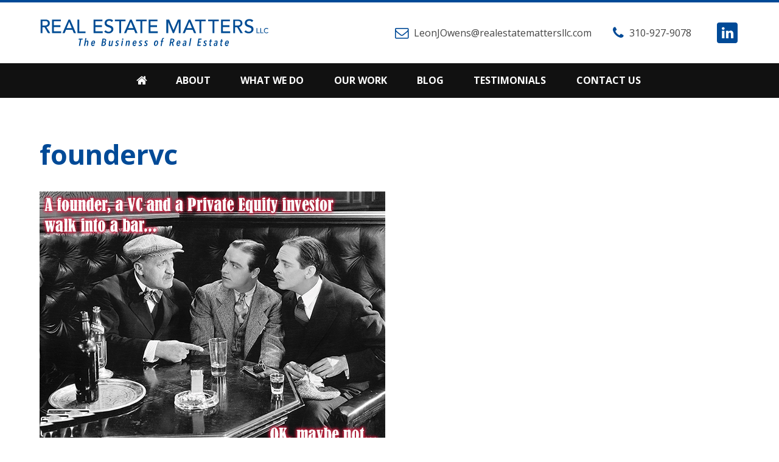

--- FILE ---
content_type: text/html; charset=UTF-8
request_url: https://realestatemattersllc.com/seeking-investment-capital-you-need-to-know-the-four-pillars/foundervc/
body_size: 7613
content:
<!DOCTYPE html>
<!--[if IE 8]><html lang="en-US" class="ie ie8"><![endif]-->
<!--[if IE 9]><html lang="en-US" class="ie ie9"><![endif]-->
<!--[if (gte IE 10)|!(IE)]><!--><html lang="en-US"><!--<![endif]-->
<head>

<meta charset="utf-8" />
<meta name="viewport" content="width=device-width, initial-scale=1.0" />
<link rel="pingback" href="https://realestatemattersllc.com/xmlrpc.php">
<link href="https://realestatemattersllc.com/wp-content/themes/realestatematters/favicon.ico" rel="shortcut icon" type="image/vnd.microsoft.icon" />
<meta name='robots' content='index, follow, max-image-preview:large, max-snippet:-1, max-video-preview:-1' />

	<!-- This site is optimized with the Yoast SEO plugin v26.7 - https://yoast.com/wordpress/plugins/seo/ -->
	<title>foundervc - Real Estate Matters</title>
	<link rel="canonical" href="https://realestatemattersllc.com/seeking-investment-capital-you-need-to-know-the-four-pillars/foundervc/" />
	<meta property="og:locale" content="en_US" />
	<meta property="og:type" content="article" />
	<meta property="og:title" content="foundervc - Real Estate Matters" />
	<meta property="og:description" content="investor joke" />
	<meta property="og:url" content="https://realestatemattersllc.com/seeking-investment-capital-you-need-to-know-the-four-pillars/foundervc/" />
	<meta property="og:site_name" content="Real Estate Matters" />
	<meta property="article:modified_time" content="2016-11-01T00:34:28+00:00" />
	<meta property="og:image" content="https://realestatemattersllc.com/seeking-investment-capital-you-need-to-know-the-four-pillars/foundervc" />
	<meta property="og:image:width" content="568" />
	<meta property="og:image:height" content="424" />
	<meta property="og:image:type" content="image/jpeg" />
	<script type="application/ld+json" class="yoast-schema-graph">{"@context":"https://schema.org","@graph":[{"@type":"WebPage","@id":"https://realestatemattersllc.com/seeking-investment-capital-you-need-to-know-the-four-pillars/foundervc/","url":"https://realestatemattersllc.com/seeking-investment-capital-you-need-to-know-the-four-pillars/foundervc/","name":"foundervc - Real Estate Matters","isPartOf":{"@id":"https://realestatemattersllc.com/#website"},"primaryImageOfPage":{"@id":"https://realestatemattersllc.com/seeking-investment-capital-you-need-to-know-the-four-pillars/foundervc/#primaryimage"},"image":{"@id":"https://realestatemattersllc.com/seeking-investment-capital-you-need-to-know-the-four-pillars/foundervc/#primaryimage"},"thumbnailUrl":"https://realestatemattersllc.com/wp-content/uploads/2016/11/FounderVC.jpg","datePublished":"2016-11-01T00:34:02+00:00","dateModified":"2016-11-01T00:34:28+00:00","breadcrumb":{"@id":"https://realestatemattersllc.com/seeking-investment-capital-you-need-to-know-the-four-pillars/foundervc/#breadcrumb"},"inLanguage":"en-US","potentialAction":[{"@type":"ReadAction","target":["https://realestatemattersllc.com/seeking-investment-capital-you-need-to-know-the-four-pillars/foundervc/"]}]},{"@type":"ImageObject","inLanguage":"en-US","@id":"https://realestatemattersllc.com/seeking-investment-capital-you-need-to-know-the-four-pillars/foundervc/#primaryimage","url":"https://realestatemattersllc.com/wp-content/uploads/2016/11/FounderVC.jpg","contentUrl":"https://realestatemattersllc.com/wp-content/uploads/2016/11/FounderVC.jpg","width":568,"height":424,"caption":"investors"},{"@type":"BreadcrumbList","@id":"https://realestatemattersllc.com/seeking-investment-capital-you-need-to-know-the-four-pillars/foundervc/#breadcrumb","itemListElement":[{"@type":"ListItem","position":1,"name":"Home","item":"https://realestatemattersllc.com/"},{"@type":"ListItem","position":2,"name":"Seeking Investment Capital? You Need to Know &#8220;The Four Pillars&#8221;","item":"https://realestatemattersllc.com/seeking-investment-capital-you-need-to-know-the-four-pillars/"},{"@type":"ListItem","position":3,"name":"foundervc"}]},{"@type":"WebSite","@id":"https://realestatemattersllc.com/#website","url":"https://realestatemattersllc.com/","name":"Real Estate Matters","description":"We go where lawyers should not go and where accountants do not want to go.","potentialAction":[{"@type":"SearchAction","target":{"@type":"EntryPoint","urlTemplate":"https://realestatemattersllc.com/?s={search_term_string}"},"query-input":{"@type":"PropertyValueSpecification","valueRequired":true,"valueName":"search_term_string"}}],"inLanguage":"en-US"}]}</script>
	<!-- / Yoast SEO plugin. -->


<link rel='dns-prefetch' href='//fonts.googleapis.com' />
<link rel='dns-prefetch' href='//maxcdn.bootstrapcdn.com' />
<link rel="alternate" title="oEmbed (JSON)" type="application/json+oembed" href="https://realestatemattersllc.com/wp-json/oembed/1.0/embed?url=https%3A%2F%2Frealestatemattersllc.com%2Fseeking-investment-capital-you-need-to-know-the-four-pillars%2Ffoundervc%2F" />
<link rel="alternate" title="oEmbed (XML)" type="text/xml+oembed" href="https://realestatemattersllc.com/wp-json/oembed/1.0/embed?url=https%3A%2F%2Frealestatemattersllc.com%2Fseeking-investment-capital-you-need-to-know-the-four-pillars%2Ffoundervc%2F&#038;format=xml" />
<style id='wp-img-auto-sizes-contain-inline-css' type='text/css'>
img:is([sizes=auto i],[sizes^="auto," i]){contain-intrinsic-size:3000px 1500px}
/*# sourceURL=wp-img-auto-sizes-contain-inline-css */
</style>
<style id='wp-emoji-styles-inline-css' type='text/css'>

	img.wp-smiley, img.emoji {
		display: inline !important;
		border: none !important;
		box-shadow: none !important;
		height: 1em !important;
		width: 1em !important;
		margin: 0 0.07em !important;
		vertical-align: -0.1em !important;
		background: none !important;
		padding: 0 !important;
	}
/*# sourceURL=wp-emoji-styles-inline-css */
</style>
<style id='wp-block-library-inline-css' type='text/css'>
:root{--wp-block-synced-color:#7a00df;--wp-block-synced-color--rgb:122,0,223;--wp-bound-block-color:var(--wp-block-synced-color);--wp-editor-canvas-background:#ddd;--wp-admin-theme-color:#007cba;--wp-admin-theme-color--rgb:0,124,186;--wp-admin-theme-color-darker-10:#006ba1;--wp-admin-theme-color-darker-10--rgb:0,107,160.5;--wp-admin-theme-color-darker-20:#005a87;--wp-admin-theme-color-darker-20--rgb:0,90,135;--wp-admin-border-width-focus:2px}@media (min-resolution:192dpi){:root{--wp-admin-border-width-focus:1.5px}}.wp-element-button{cursor:pointer}:root .has-very-light-gray-background-color{background-color:#eee}:root .has-very-dark-gray-background-color{background-color:#313131}:root .has-very-light-gray-color{color:#eee}:root .has-very-dark-gray-color{color:#313131}:root .has-vivid-green-cyan-to-vivid-cyan-blue-gradient-background{background:linear-gradient(135deg,#00d084,#0693e3)}:root .has-purple-crush-gradient-background{background:linear-gradient(135deg,#34e2e4,#4721fb 50%,#ab1dfe)}:root .has-hazy-dawn-gradient-background{background:linear-gradient(135deg,#faaca8,#dad0ec)}:root .has-subdued-olive-gradient-background{background:linear-gradient(135deg,#fafae1,#67a671)}:root .has-atomic-cream-gradient-background{background:linear-gradient(135deg,#fdd79a,#004a59)}:root .has-nightshade-gradient-background{background:linear-gradient(135deg,#330968,#31cdcf)}:root .has-midnight-gradient-background{background:linear-gradient(135deg,#020381,#2874fc)}:root{--wp--preset--font-size--normal:16px;--wp--preset--font-size--huge:42px}.has-regular-font-size{font-size:1em}.has-larger-font-size{font-size:2.625em}.has-normal-font-size{font-size:var(--wp--preset--font-size--normal)}.has-huge-font-size{font-size:var(--wp--preset--font-size--huge)}.has-text-align-center{text-align:center}.has-text-align-left{text-align:left}.has-text-align-right{text-align:right}.has-fit-text{white-space:nowrap!important}#end-resizable-editor-section{display:none}.aligncenter{clear:both}.items-justified-left{justify-content:flex-start}.items-justified-center{justify-content:center}.items-justified-right{justify-content:flex-end}.items-justified-space-between{justify-content:space-between}.screen-reader-text{border:0;clip-path:inset(50%);height:1px;margin:-1px;overflow:hidden;padding:0;position:absolute;width:1px;word-wrap:normal!important}.screen-reader-text:focus{background-color:#ddd;clip-path:none;color:#444;display:block;font-size:1em;height:auto;left:5px;line-height:normal;padding:15px 23px 14px;text-decoration:none;top:5px;width:auto;z-index:100000}html :where(.has-border-color){border-style:solid}html :where([style*=border-top-color]){border-top-style:solid}html :where([style*=border-right-color]){border-right-style:solid}html :where([style*=border-bottom-color]){border-bottom-style:solid}html :where([style*=border-left-color]){border-left-style:solid}html :where([style*=border-width]){border-style:solid}html :where([style*=border-top-width]){border-top-style:solid}html :where([style*=border-right-width]){border-right-style:solid}html :where([style*=border-bottom-width]){border-bottom-style:solid}html :where([style*=border-left-width]){border-left-style:solid}html :where(img[class*=wp-image-]){height:auto;max-width:100%}:where(figure){margin:0 0 1em}html :where(.is-position-sticky){--wp-admin--admin-bar--position-offset:var(--wp-admin--admin-bar--height,0px)}@media screen and (max-width:600px){html :where(.is-position-sticky){--wp-admin--admin-bar--position-offset:0px}}
/*wp_block_styles_on_demand_placeholder:696e61ab45bc3*/
/*# sourceURL=wp-block-library-inline-css */
</style>
<style id='classic-theme-styles-inline-css' type='text/css'>
/*! This file is auto-generated */
.wp-block-button__link{color:#fff;background-color:#32373c;border-radius:9999px;box-shadow:none;text-decoration:none;padding:calc(.667em + 2px) calc(1.333em + 2px);font-size:1.125em}.wp-block-file__button{background:#32373c;color:#fff;text-decoration:none}
/*# sourceURL=/wp-includes/css/classic-themes.min.css */
</style>
<link rel='stylesheet' id='widgetopts-styles-css' href='https://realestatemattersllc.com/wp-content/plugins/widget-options/assets/css/widget-options.css?ver=4.1.3' type='text/css' media='all' />
<link rel='stylesheet' id='googlefont-css' href='//fonts.googleapis.com/css?family=Open+Sans%3A400%2C700%2C400italic%2C700italic&#038;ver=eb118d3062384dcd86ea5ac83cec5f4c' type='text/css' media='all' />
<link rel='stylesheet' id='main-css' href='https://realestatemattersllc.com/wp-content/themes/realestatematters/css/main.css?ver=eb118d3062384dcd86ea5ac83cec5f4c' type='text/css' media='all' />
<link rel='stylesheet' id='animate-css' href='https://realestatemattersllc.com/wp-content/themes/realestatematters/css/animate.min.css?ver=eb118d3062384dcd86ea5ac83cec5f4c' type='text/css' media='all' />
<link rel='stylesheet' id='slicknav-css' href='https://realestatemattersllc.com/wp-content/themes/realestatematters/js/slicknav/slicknav.css?ver=eb118d3062384dcd86ea5ac83cec5f4c' type='text/css' media='all' />
<link rel='stylesheet' id='queries-css' href='https://realestatemattersllc.com/wp-content/themes/realestatematters/css/queries.css?ver=eb118d3062384dcd86ea5ac83cec5f4c' type='text/css' media='all' />
<link rel='stylesheet' id='fontawesome-css' href='//maxcdn.bootstrapcdn.com/font-awesome/4.7.0/css/font-awesome.min.css?ver=eb118d3062384dcd86ea5ac83cec5f4c' type='text/css' media='all' />
<!--n2css--><!--n2js--><script type="text/javascript" src="https://realestatemattersllc.com/wp-content/themes/realestatematters/js/modernizr-custom.min.js?ver=eb118d3062384dcd86ea5ac83cec5f4c" id="modernizr-js"></script>
<script type="text/javascript" src="https://realestatemattersllc.com/wp-includes/js/jquery/jquery.min.js?ver=3.7.1" id="jquery-core-js"></script>
<script type="text/javascript" src="https://realestatemattersllc.com/wp-includes/js/jquery/jquery-migrate.min.js?ver=3.4.1" id="jquery-migrate-js"></script>
<link rel="https://api.w.org/" href="https://realestatemattersllc.com/wp-json/" /><link rel="alternate" title="JSON" type="application/json" href="https://realestatemattersllc.com/wp-json/wp/v2/media/636" /><script type='text/javascript' data-cfasync='false'>var _mmunch = {'front': false, 'page': false, 'post': false, 'category': false, 'author': false, 'search': false, 'attachment': false, 'tag': false};_mmunch['post'] = true; _mmunch['postData'] = {"ID":636,"post_name":"foundervc","post_title":"foundervc","post_type":"attachment","post_author":"1","post_status":"inherit"}; _mmunch['postCategories'] = []; _mmunch['postTags'] = false; _mmunch['postAuthor'] = {"name":"rlmcculloughcienega","ID":1};_mmunch['attachment'] = true;</script><script data-cfasync="false" src="//a.mailmunch.co/app/v1/site.js" id="mailmunch-script" data-plugin="mailmunch" data-mailmunch-site-id="237325" async></script>
		<!-- Global site tag (gtag.js) - Google Analytics -->
		<script async src="https://www.googletagmanager.com/gtag/js?id=UA-133305289-1"></script>
		<script>
			window.dataLayer = window.dataLayer || [];
			function gtag(){dataLayer.push(arguments);}
			gtag('js', new Date());

			gtag('config', 'UA-133305289-1');
		</script>

		<!-- Google tag (gtag.js) -->
		<script async src="https://www.googletagmanager.com/gtag/js?id=G-TYR7HT7Y4R"></script>
		<script>
			window.dataLayer = window.dataLayer || [];
			function gtag(){dataLayer.push(arguments);}
			gtag('js', new Date());

			gtag('config', 'G-TYR7HT7Y4R');
		</script>

	</head>

<body class="attachment wp-singular attachment-template-default single single-attachment postid-636 attachmentid-636 attachment-jpeg wp-theme-realestatematters int foundervc category- blog-single">
<div class="master-wrapper" id="page-top">	
	<header class="site-header wrapper" role="banner">
		<div class="site-header-content container group">
			<a class="logo" href="https://realestatemattersllc.com" title="Real Estate Matters" rel="home">Real Estate Matters</a>
			<a class="skip screen-reader-text" href="#main">Skip to content</a>

			<div class="top-bar">
				<ul class="cinfo"><li><a href="/cdn-cgi/l/email-protection#baf6dfd5d4f0f5cddfd4c9fac8dfdbd6dfc9cedbcedfd7dbcecedfc8c9d6d6d994d9d5d7"><i class="fa fa-envelope-o"></i><span class="__cf_email__" data-cfemail="aee2cbc1c0e4e1d9cbc0ddeedccbcfc2cbdddacfdacbc3cfdadacbdcddc2c2cd80cdc1c3">[email&#160;protected]</span></a></li><li><a href="tel:+1-310-927-9078"><i class="fa fa-phone"></i>310-927-9078</a></li></ul>				
				<ul class="social"><li><a href="http://www.linkedin.com/in/leonjowens" target="_blank"><i class="fa fa-linkedin"></i>LinkedIn</a></li></ul>			</div><!-- /top -->
		</div><!-- /site-header-content -->
	</header><!-- /site-header -->
	
	<nav class="site-navigation wrapper" role="navigation">
		<ul id="menu-blog-posts" class="menu main-menu container group"><li id="menu-item-665" class="menu-item menu-item-type-post_type menu-item-object-page menu-item-home menu-item-665"><a href="https://realestatemattersllc.com/">Home</a></li>
<li id="menu-item-759" class="menu-item menu-item-type-post_type menu-item-object-page menu-item-has-children parent menu-item-759"><a href="https://realestatemattersllc.com/leon-j-owens-reputation-integrity/">About</a>
<ul class="sub-menu">
	<li id="menu-item-581" class="menu-item menu-item-type-post_type menu-item-object-page menu-item-581"><a href="https://realestatemattersllc.com/leon-j-owens-reputation-integrity/">Leon J. Owens: A Reputation for Integrity</a></li>
	<li id="menu-item-580" class="menu-item menu-item-type-post_type menu-item-object-page menu-item-580"><a href="https://realestatemattersllc.com/professional-cv/">Professional C.V.</a></li>
</ul>
</li>
<li id="menu-item-575" class="menu-item menu-item-type-post_type menu-item-object-page menu-item-575"><a href="https://realestatemattersllc.com/what-we-do/">What We Do</a></li>
<li id="menu-item-970" class="menu-item menu-item-type-post_type menu-item-object-page menu-item-970"><a href="https://realestatemattersllc.com/our-work/">Our Work</a></li>
<li id="menu-item-669" class="menu-item menu-item-type-post_type menu-item-object-page current_page_parent menu-item-669"><a href="https://realestatemattersllc.com/blog/">Blog</a></li>
<li id="menu-item-577" class="menu-item menu-item-type-post_type menu-item-object-page menu-item-577"><a href="https://realestatemattersllc.com/what-others-say/">Testimonials</a></li>
<li id="menu-item-578" class="menu-item menu-item-type-post_type menu-item-object-page menu-item-578"><a href="https://realestatemattersllc.com/contact/">Contact Us</a></li>
</ul>	</nav>
	
		
	<div class="site-content-wrap wrapper">
		<div class="site-content container group col1">
			<main class="main-content" role="main" tabindex="-1">
							<article id="post-636" class="post-636 attachment type-attachment status-inherit hentry">
				<header>
					<h1>foundervc</h1>
				</header>
				
				<p class="attachment"><a href='https://realestatemattersllc.com/wp-content/uploads/2016/11/FounderVC.jpg'><img fetchpriority="high" decoding="async" width="568" height="424" src="https://realestatemattersllc.com/wp-content/uploads/2016/11/FounderVC.jpg" class="attachment-medium size-medium" alt="investors" srcset="https://realestatemattersllc.com/wp-content/uploads/2016/11/FounderVC.jpg 568w, https://realestatemattersllc.com/wp-content/uploads/2016/11/FounderVC-400x300.jpg 400w" sizes="(max-width: 568px) 100vw, 568px" /></a></p>
<p>investor joke</p>
			</article>		
	<ul class="post-nav">
				<li class="prev empty"><i class="fa fa-angle-left"></i>Previous</li>
				
				<li class="next empty"><i class="fa fa-angle-right"></i>Next</li>
				
	</ul><!-- /post-nav -->

			</main>

					
		</div><!-- /site-content -->
	</div><!-- /site-content-wrap -->

	<footer class="site-footer footer wrapper" role="footer">
		<div class="site-footer-content container group">			
			<div class="footer-1 column">
								<!-- Begin MailChimp Signup Form -->
				<div class="enews" id="mc_embed_signup">
					<form action="//cienegasolutions.us13.list-manage.com/subscribe/post?u=16795ec0e91263a27168bd33d&amp;id=60ff899e13" method="post" id="mc-embedded-subscribe-form" name="mc-embedded-subscribe-form" class="validate" target="_blank" novalidate>
						<h3>Join Our Mailing List</h3>
						<label for="mce-EMAIL">Email Address </label>
						<input type="email" value="" name="EMAIL" placeholder="Email Address" class="required email textbox" id="mce-EMAIL">
						<label for="mce-FNAME">First Name </label>
						<input type="text" value="" name="FNAME" placeholder="First Name" class="required textbox" id="mce-FNAME">
						<div class="response" id="mce-error-response" style="display:none"></div>
						<div class="response" id="mce-success-response" style="display:none"></div>
						<div style="position: absolute; left: -5000px;" aria-hidden="true"><input type="text" name="b_16795ec0e91263a27168bd33d_60ff899e13" tabindex="-1" value=""></div>
						<input type="submit" value="Subscribe" name="subscribe" id="mc-embedded-subscribe" class="button">
					</form>
				</div>
				<!--End mc_embed_signup-->			</div><!-- /foot1 -->
			
			<div class="footer-2 column">
				<ul class="cinfo" itemscope itemtype="http://schema.org/LocalBusiness">
					<li itemprop="name"><strong>Real Estate Matters</strong></li><li itemprop="address" itemscope itemtype="http://schema.org/PostalAddress"><span itemprop="streetAddress">11041 Santa Monica Boulevard, Suite #313</span><span itemprop="addressLocality">Los Angeles</span>, <span itemprop="addressRegion">CA</span> <span itemprop="postalCode">90035</span></li><li><span itemprop="telephone">Phone: <a href="tel:+1-310-927-9078">310-927-9078</a></span><span itemprop="faxNumber">Fax: 310-858-7655</span><span itemprop="email"><a href="/cdn-cgi/l/email-protection#de92bbb1b09491a9bbb0ad9eacbbbfb2bbadaabfaabbb3bfaaaabbacadb2b2bdf0bdb1b3"><span class="__cf_email__" data-cfemail="d19db4bebf9b9ea6b4bfa291a3b4b0bdb4a2a5b0a5b4bcb0a5a5b4a3a2bdbdb2ffb2bebc">[email&#160;protected]</span></a></span></li>				</ul>
				
				<ul class="social"><li><a href="http://www.linkedin.com/in/leonjowens" target="_blank"><i class="fa fa-linkedin"></i>LinkedIn</a></li></ul>			</div><!-- /foot2 -->
						
		</div><!-- /site-footer-content -->
	</footer><!-- /site-footer -->
			
	<footer class="site-credit footer wrapper" role="footer">
		<div class="site-credit-content container group">
			<p>&copy; 2026 Real Estate Matters. All rights reserved. <a href="https://realestatemattersllc.com/privacy-policy/">Privacy&nbsp;Policy</a>. <span class="tge">Website by <a href="http://www.thegraphicelement.com" target="_blank">The Graphic Element</a>.</span></p>
		</div><!-- /site-credit-content -->
	</footer><!-- /site-credit -->
	<a class="totop animated" href="#page-top"><i class="fa fa-angle-up"></i>Back to top</a>
</div><!-- /master-wrapper -->
<script data-cfasync="false" src="/cdn-cgi/scripts/5c5dd728/cloudflare-static/email-decode.min.js"></script><script type="speculationrules">
{"prefetch":[{"source":"document","where":{"and":[{"href_matches":"/*"},{"not":{"href_matches":["/wp-*.php","/wp-admin/*","/wp-content/uploads/*","/wp-content/*","/wp-content/plugins/*","/wp-content/themes/realestatematters/*","/*\\?(.+)"]}},{"not":{"selector_matches":"a[rel~=\"nofollow\"]"}},{"not":{"selector_matches":".no-prefetch, .no-prefetch a"}}]},"eagerness":"conservative"}]}
</script>
<script type="text/javascript" src="https://realestatemattersllc.com/wp-content/themes/realestatematters/js/detectizr.min.js?ver=eb118d3062384dcd86ea5ac83cec5f4c" id="detectizr-js"></script>
<script type="text/javascript" src="https://realestatemattersllc.com/wp-content/themes/realestatematters/js/slicknav/jquery.slicknav.min.js?ver=eb118d3062384dcd86ea5ac83cec5f4c" id="slicknav-js"></script>
<script type="text/javascript" src="https://realestatemattersllc.com/wp-content/themes/realestatematters/js/jquery.waypoints.min.js?ver=eb118d3062384dcd86ea5ac83cec5f4c" id="waypoints-js"></script>
<script type="text/javascript" src="https://realestatemattersllc.com/wp-content/themes/realestatematters/js/jquery.cycle2.min.js?ver=eb118d3062384dcd86ea5ac83cec5f4c" id="cycle2-js"></script>
<script type="text/javascript" src="https://realestatemattersllc.com/wp-content/themes/realestatematters/js/jquery.cycle2.center.min.js?ver=eb118d3062384dcd86ea5ac83cec5f4c" id="cycle2center-js"></script>
<script type="text/javascript" src="https://realestatemattersllc.com/wp-content/themes/realestatematters/js/scripts.js?ver=eb118d3062384dcd86ea5ac83cec5f4c" id="scripts-js"></script>
<script id="wp-emoji-settings" type="application/json">
{"baseUrl":"https://s.w.org/images/core/emoji/17.0.2/72x72/","ext":".png","svgUrl":"https://s.w.org/images/core/emoji/17.0.2/svg/","svgExt":".svg","source":{"concatemoji":"https://realestatemattersllc.com/wp-includes/js/wp-emoji-release.min.js?ver=eb118d3062384dcd86ea5ac83cec5f4c"}}
</script>
<script type="module">
/* <![CDATA[ */
/*! This file is auto-generated */
const a=JSON.parse(document.getElementById("wp-emoji-settings").textContent),o=(window._wpemojiSettings=a,"wpEmojiSettingsSupports"),s=["flag","emoji"];function i(e){try{var t={supportTests:e,timestamp:(new Date).valueOf()};sessionStorage.setItem(o,JSON.stringify(t))}catch(e){}}function c(e,t,n){e.clearRect(0,0,e.canvas.width,e.canvas.height),e.fillText(t,0,0);t=new Uint32Array(e.getImageData(0,0,e.canvas.width,e.canvas.height).data);e.clearRect(0,0,e.canvas.width,e.canvas.height),e.fillText(n,0,0);const a=new Uint32Array(e.getImageData(0,0,e.canvas.width,e.canvas.height).data);return t.every((e,t)=>e===a[t])}function p(e,t){e.clearRect(0,0,e.canvas.width,e.canvas.height),e.fillText(t,0,0);var n=e.getImageData(16,16,1,1);for(let e=0;e<n.data.length;e++)if(0!==n.data[e])return!1;return!0}function u(e,t,n,a){switch(t){case"flag":return n(e,"\ud83c\udff3\ufe0f\u200d\u26a7\ufe0f","\ud83c\udff3\ufe0f\u200b\u26a7\ufe0f")?!1:!n(e,"\ud83c\udde8\ud83c\uddf6","\ud83c\udde8\u200b\ud83c\uddf6")&&!n(e,"\ud83c\udff4\udb40\udc67\udb40\udc62\udb40\udc65\udb40\udc6e\udb40\udc67\udb40\udc7f","\ud83c\udff4\u200b\udb40\udc67\u200b\udb40\udc62\u200b\udb40\udc65\u200b\udb40\udc6e\u200b\udb40\udc67\u200b\udb40\udc7f");case"emoji":return!a(e,"\ud83e\u1fac8")}return!1}function f(e,t,n,a){let r;const o=(r="undefined"!=typeof WorkerGlobalScope&&self instanceof WorkerGlobalScope?new OffscreenCanvas(300,150):document.createElement("canvas")).getContext("2d",{willReadFrequently:!0}),s=(o.textBaseline="top",o.font="600 32px Arial",{});return e.forEach(e=>{s[e]=t(o,e,n,a)}),s}function r(e){var t=document.createElement("script");t.src=e,t.defer=!0,document.head.appendChild(t)}a.supports={everything:!0,everythingExceptFlag:!0},new Promise(t=>{let n=function(){try{var e=JSON.parse(sessionStorage.getItem(o));if("object"==typeof e&&"number"==typeof e.timestamp&&(new Date).valueOf()<e.timestamp+604800&&"object"==typeof e.supportTests)return e.supportTests}catch(e){}return null}();if(!n){if("undefined"!=typeof Worker&&"undefined"!=typeof OffscreenCanvas&&"undefined"!=typeof URL&&URL.createObjectURL&&"undefined"!=typeof Blob)try{var e="postMessage("+f.toString()+"("+[JSON.stringify(s),u.toString(),c.toString(),p.toString()].join(",")+"));",a=new Blob([e],{type:"text/javascript"});const r=new Worker(URL.createObjectURL(a),{name:"wpTestEmojiSupports"});return void(r.onmessage=e=>{i(n=e.data),r.terminate(),t(n)})}catch(e){}i(n=f(s,u,c,p))}t(n)}).then(e=>{for(const n in e)a.supports[n]=e[n],a.supports.everything=a.supports.everything&&a.supports[n],"flag"!==n&&(a.supports.everythingExceptFlag=a.supports.everythingExceptFlag&&a.supports[n]);var t;a.supports.everythingExceptFlag=a.supports.everythingExceptFlag&&!a.supports.flag,a.supports.everything||((t=a.source||{}).concatemoji?r(t.concatemoji):t.wpemoji&&t.twemoji&&(r(t.twemoji),r(t.wpemoji)))});
//# sourceURL=https://realestatemattersllc.com/wp-includes/js/wp-emoji-loader.min.js
/* ]]> */
</script>
<script defer src="https://static.cloudflareinsights.com/beacon.min.js/vcd15cbe7772f49c399c6a5babf22c1241717689176015" integrity="sha512-ZpsOmlRQV6y907TI0dKBHq9Md29nnaEIPlkf84rnaERnq6zvWvPUqr2ft8M1aS28oN72PdrCzSjY4U6VaAw1EQ==" data-cf-beacon='{"version":"2024.11.0","token":"7f4017e9f8df46f5974955639b5a91f5","r":1,"server_timing":{"name":{"cfCacheStatus":true,"cfEdge":true,"cfExtPri":true,"cfL4":true,"cfOrigin":true,"cfSpeedBrain":true},"location_startswith":null}}' crossorigin="anonymous"></script>
</body>
</html>

--- FILE ---
content_type: text/css
request_url: https://realestatemattersllc.com/wp-content/themes/realestatematters/css/main.css?ver=eb118d3062384dcd86ea5ac83cec5f4c
body_size: 5111
content:
/*
Theme Name: Real Estate Matters, LLC
Author: The Graphic Element
Author URI: www.thegraphicelement.com
Copyright: 2017, The Graphic Element. All rights reserved.
*/

/*
42a4d1
004a97	blue
267ac6
*/

/* RESET */
*, *:after, *:before { -webkit-box-sizing: border-box; -moz-box-sizing: border-box; box-sizing: border-box; }
html, body, div, span, applet, object, iframe, h1, h2, h3, h4, h5, h6, p, blockquote, pre, a, abbr, acronym, address, big, cite, code, del, dfn, em, font, ins, kbd, q, s, samp, small, strike, strong, sub, sup, tt, var, dl, dt, dd, ol, ul, li, fieldset, form, label, legend, table, caption, tbody, tfoot, thead, tr, th, td, article, aside, details, figcaption, figure, footer, header, hgroup, menu, nav, section { margin: 0; padding: 0; font-size: 100%; font-family: inherit; border: 0; outline: 0; }
html { font-size: 16px; -webkit-text-size-adjust: 100%; -ms-text-size-adjust: 100%; }
article, aside, details, figcaption, figure, footer, header, hgroup, menu, nav, section { display: block; }
ol, ul { list-style: none; }
table { border-collapse: separate; border-spacing: 0; }
caption, th, td { font-weight: normal; text-align: left; }
blockquote:before, blockquote:after, q:before, q:after { content: ""; }
blockquote, q { quotes: "" ""; }b
a:hover, a:active, a:focus, main:focus { outline: 0; }
a img { border: 0; }

/**************************************************************************
GLOBAL
***************************************************************************/
body {
	color: #222;
	font: 1em/1.6 "Open Sans", Helvetica, Arial, sans-serif;
	-webkit-font-smoothing: antialiased;
	background: #fff;
	border-top: 4px solid #004a97;
}
.master-wrapper {
	overflow: hidden;
}
.wrapper {
	margin: 0 auto;
}
.container {
	position: relative;
	margin: 0 auto;
	padding: 0 25px;
	max-width: 1200px;
}
.group:after {
  content: "";
  display: table;
  clear: both;
}

/* Typography
------------------------------*/
h1, h2, h3, h4, h5 {
	margin: 1.4em 0 1.1rem;
	color: #111;
	font-weight: 600;
	line-height: 1.3;
	font-family: "Open Sans", Helvetica, Arial, sans-serif;
}
h1 {
	margin: 0 0 2.5rem;
	color: #004a97;
	font-size: 2.8em;
}
h2 {
	font-size: 2.125em;
}
h3 {
	color: #004a97;
	font-size: 1.5em;
}
h4 {
	font-size: 1.25em;
}
h5 {
	font-size: 1.125em;
}

main p {
	margin-bottom: 1.5rem;
	font-size: 1.02em;
	line-height: 1.66;
}

b, strong {
	font-weight: bold;
}

dfn, cite, em, i {
	font-style: italic;
}

sup, sub {
	font-size: 75%;
	height: 0;
	line-height: 0;
	position: relative;
	vertical-align: baseline;
}

sup {
	bottom: 1ex;
}

sub {
	top: .5ex;
}

small {
	font-size: 80%;
}

big {
	font-size: 120%;
}


/* Elements
------------------------------*/
::-moz-selection { background: #dfecf9; }
::selection { background: #dfecf9; }

hr {
	margin: 2rem auto;
	content: "";
	width: 200px;
	height: 0;
	border: 0;	
	border-top: 3px solid #004a97;
}
hr + h1, hr + h2, hr + h3, 
h1 + hr, h2 + hr, h3 + hr {
	margin-top: 0;
}

main ul { 
	margin: 0 0 1.2em 3em;
	list-style: disc;
}
main ul ul { 
	margin: .3em 0 .8em 1.6em;
}
main ol { 
	margin: 0 0 1.2em 3em;
	list-style: decimal;
}
main li { 
	margin: 0 0 .6em;
	font-size: 1.02em;
	line-height: 1.6;
}

.fa-ul {
	margin-left: 1.5em !important;
	list-style: none !important;
}
.fa-ul li {
	margin: .4em 0;
}
.fa-ul li .fa-li {
	top: .2em;
	left: -1.5em;
	width: 1em;
}

dt {
	margin: 2em 0 .5em;
	font-weight: bold;
	font-size: 1.1em;
	line-height: 1.3;
}
dd {
	margin: .8em 0 1.2em 2em;
	font-size: 1em;
	line-height: 1.5;
}

blockquote {
	margin: 2rem auto;
	text-align: center;
}
blockquote::before {
	display: block;
	margin: 3rem auto;
	content: "";
	width: 200px;
	height: 0;
	border: 0;	
	border-top: 3px solid #004a97;
}
blockquote:first-of-type::before {
	display: none;
	content: none
}
blockquote p {
	margin-bottom: .66rem;
	line-height: 1.46;
}
blockquote cite {
	color: #004a97;
	font-size: .95em;
}

img,
.wp-block-image img {
	margin: 0 auto;
	max-width: 100%;
	height: auto;
	vertical-align: middle;
}
.alignleft,
.wp-block-image .alignleft,
.alignright,
.wp-block-image .alignright,
.aligncenter,
.wp-block-image .aligncenter {
	clear: both;
	float: none;
	display: table;
	margin: 2rem auto;
	max-width: 100%;
}
	@media only screen and (min-width: 800px) {
		.alignleft,
		.wp-block-image .alignleft {
			clear: none;
			float: left;
			margin: 0 2.5rem 2rem 0;
		}
		.alignright,
		.wp-block-image .alignright {
			clear: none;
			float: right;
			margin: 0 0 2rem 2.5rem;
		}
	}
.wp-caption-text,
.wp-block-image figcaption {
	margin-bottom: 2rem;
	padding: .6rem 1.5rem;
	color: #666;
	font-size: .9rem;
	line-height: 1.4;
	text-align: center;
	background: #f6f6f6;
	border-top: 4px solid #004a97;
}

embed, iframe, object {
	max-width: 100%;
}
	
figure {
	margin: 0;
}

table {
	margin: 0 0 1.5em;
	width: 100%;
}
th {
	font-weight: bold;
}

/* SCREEN READERS + SKIP TO CONTENT */
.screen-reader-text {
	position: absolute;
	top: -999em;
	left: 0;
	padding: 0;
	width: 1px;
	height: 1px;
	border: 0;
	overflow: hidden;
}
.skip {
	z-index: 100000;
	top: -2em;	
	color: #fff;
	font-weight: bold;
	font-size: .8em;
	letter-spacing: .1em;
	text-align: center;
	text-decoration: none;
	text-transform: uppercase;
	background: #fff;
	border-radius: 0 0 4px 0;
	transition: top 300ms ease-in, background 300ms ease-in;
}
.skip:focus, .skip:active, .skip:hover {
	top: 0;
	left: 0;
	padding: .6em 1em;
	color: #fff;
	width: auto;
	height: auto;
	background: #004a97;
	overflow: visible;
}


/**************************************************************************
HEADER
***************************************************************************/
.site-header {
	padding: 1rem 0;
	font-size: 1rem;
}
.site-header-content {
	display: -webkit-box;
  display: -webkit-flex;
  display: -ms-flexbox;
  display: flex;
  -webkit-box-align: center;
  -webkit-align-items: center;
  -ms-flex-align: center;
  align-items: center;
  -webkit-box-pack: flex-end;
  -webkit-justify-content: flex-end;
  -ms-flex-pack: flex-end;
  justify-content: flex-end;
	min-height: 68px;
}
.logo {
	z-index: 999;
	position: absolute;
	top: 50%;
	left: 25px;
	transform: translateY(-50%);
	display: block;
	width: 380px;
	height: 48px;
	text-indent: -999em;
	background: url(../img/real-estate-matters-llc-logo.png) no-repeat 0 0 / contain;
	overflow: auto;
}
.svg .logo {
	background-image: url(../img/real-estate-matters-llc-logo.svg);
}
.logo:hover {
	text-decoration: none;
}
.top-bar {
	padding-left: 340px;
	text-align: right;
}
.top-bar ul {
	display: inline-block;
	vertical-align: middle;
}
.site-header .cinfo li {
	display: inline-block;
	margin-right: 2.2em;
}
.site-header .cinfo a {
	color: #444;
}
.site-header .cinfo a:hover {
	color: #004a97;
}
.site-header .cinfo i {
	position: relative;
	top: .08em;
	margin-right: .4em;
	color: #004a97;
	font-size: 1.4em;
}
	

/**************************************************************************
NAVIGATION
***************************************************************************/
/* Links
------------------------------*/
a { 
	color: #004a97;
	text-decoration: none;
	outline: none;
	transition: color 300ms ease;
}
a:hover, a:active { 
	color: #267ac6;
}

a.btn, a.read-more {
	display: inline-block;
	padding: .4em 1em;
	height: auto;
	color: #fff;
	font: bold .96rem/1.66 "Open Sans", Helvetica, Arial, sans-serif;
	text-decoration: none;
	text-transform: uppercase;
	background: #004a97;
	border: 1px solid #004a97;
	border-radius: 4px;
	vertical-align: middle;
	transition: background 300ms ease, border 300ms ease;
}
a.btn:hover, a.read-more:hover {
	background: #267ac6;
	border-color: #267ac6;
}
a.read-more {
	margin-top: 1.2em;
	padding: .2em .8em;
	font-size: .8rem;
}


/* SOCIAL */
.social li {
	display: inline-block;
	margin: 0 .2em;
	vertical-align: middle;
}
.social a {
	position: relative;
	display: block;
	margin: 0;
	padding: .25em;
	width: 1.5em;
	height: 1.5em;
	color: #fff !important;
	font-size: 1.4em;
	line-height: 1;
	text-align: center;
	background: #004a97;
	border-radius: 4px;
	overflow: hidden;
	transition: background 300ms ease;
	behavior: url("//www.domain.com/wp-content/themes/$theme/js/pie/PIE.htc");
}
.social .social-cv a {
	padding: .4em .4em;
	width: auto;
	height: 1.75em;
	font-weight: bold;
	font-size: 1.2em;
}
.social i {
	margin-bottom: 99em;
}
.social .social-cv i {
	margin: 0 .25em 0 0;
}
.social a:hover, .social a:focus {
	background: #267ac6;
}
.site-footer .social {
	margin-top: 1em !important;
	text-align: center;
}
.site-footer .social li {
	margin-left: 0;
}

/* BACK TO TOP */
.totop {
	z-index: 999;
	position: fixed;
	right: 2rem;
	bottom: 1.4rem;
	display: block;
	padding: .2em;
	width: 1.4em;
	height: 1.4em;
	color: #fff;
	font-size: 1.5rem;
	text-align: center;
	background: rgba(0,0,0,.15);
	border-radius: 2px;
	transition: background 300ms ease;
	overflow: hidden;
}
.totop:hover {
	color: #fff;
	background: rgba(0,0,0,.45);
}
.totop i {
	display: block;
	margin-bottom: 999em;
}


/* Main Menu
------------------------------*/
.slicknav_menu {
	display: none;
}
.slicknav_menu a {
	transition: none;
	behavior: url("//www.domain.com/wp-content/themes/$theme/js/pie/PIE.htc");
}

nav {
	background: #111;
}
nav ul.menu {
	text-align: center;
}
nav ul.menu > li {
	display: inline-block;
	margin: 0;
	font-weight: 600;
	font-size: 1rem;
	text-transform: uppercase;
	vertical-align: middle;
}
nav ul.menu > li > a { 
	display: block;
	margin: 0;
	padding: 1em 1.42em;
	color: #fff;
	transition: background 280ms ease;
}
nav ul.menu > li:hover > a,
nav ul.menu > li > a:focus {
	background: #004a97;
}

/* home icon */
nav ul.menu > li.menu-item-home > a {
	position: relative;
	padding: 1em 1.8em;
	width: 1em;
	text-indent: -999em;
	overflow: hidden;
}
nav ul.menu > li.menu-item-home > a:before {
	position: absolute;
	top: 50%;
	left: 50%;
	margin: -.5em 0 0 -.5em;
	content: "\f015";
	color: #fff;
	font: 1.2em/1 FontAwesome !important;
	text-indent: 0;
}

/* 1st Drop Down */
nav ul.menu ul { 
	position: absolute;
	z-index: 100;
	width: 260px;
	text-align: left;
	background: #004a97;
	behavior: url("//www.domain.com/wp-content/themes/$theme/js/pie/PIE.htc");
}
nav ul.menu li li { 
	position: relative;
	padding: 0;
	font-weight: 500;
	font-size: .96em;
	line-height: 1.4;
	text-transform: none;
}
nav ul.menu li li a { 
	display: block;
	padding: 1em 1em;
	width: auto;
	border-bottom: 1px solid #013973;	
}
nav ul.menu li li:last-of-type a {
	border: 0;
}
nav ul.menu li li a, nav ul.menu li:hover li a, nav ul.menu li:hover li li a, 
nav ul.menu li li a:focus, nav ul.menu li li li a:focus { 
	color: #fff;
	transition: background 400ms ease;
	behavior: url("//www.domain.com/wp-content/themes/$theme/js/pie/PIE.htc");
}
nav ul.menu li li:hover a, nav ul.menu li li li:hover a,
nav ul.menu li li a:focus, nav ul.menu li li li a:focus {
	background: #013973;
}

/* 2nd Drop Down */
nav ul.menu  ul ul {
	top: 0;
	margin-left: 100%;
	background: #013973;
}
nav ul.menu li li li {
	font-size: 100%;
}
nav ul.menu li li:last-of-type li a { 
	border-bottom: 1px solid #afceed;	
}
nav ul.menu li li li:last-of-type a {
	border: 0;
}

/* Hide & Reveal */
nav ul.menu  ul {
	display: none;
}
nav > ul.menu  > li.parent:hover > ul, nav ul.menu li li.parent:hover ul {
	display: block;
}


/* Secondary Menu
------------------------------*/
ul.secondary-menu {
	margin-top: 1em;
}
ul.secondary-menu li {
	display: inline-block;
	line-height: 1;
}
ul.secondary-menu li:before {
	position: relative;
	left: -.2em;
	content: "/";
	color: #ccc;
}
ul.secondary-menu li:first-of-type:before {
	content: none;
}
ul.secondary-menu li a {
	padding: .2em .4em;
}


/* Top Menu
------------------------------*/
ul.top-menu li {
	display: inline-block;
	font-weight: 600;
}
ul.top-menu li:before {
	position: relative;
	top: -.1em;
	left: -.2em;
	content: "|";
	color: #3c8d75;
}
ul.top-menu li:first-of-type:before {
	content: none;
}
ul.top-menu li a {
	padding: .1em .2em;
}


/* Footer Menu
------------------------------*/
.bottom-menu ul {
	display: none;
}
.bottom-menu li {
	margin: .3em 0;
	text-transform: uppercase;
}


/**************************************************************************
CONTENT
***************************************************************************/
.site-content-wrap {
	padding: 4rem 0;
}
main, .col1 main {
	width: 100%;
}
.col2 main {
	float: left;
	width: 65%;
}

.sidebar {
	float: right;
	margin-left: 8%;
	padding: 0;
	width: 27%;
}

main a {
	text-decoration: underline;
}
main a:hover, main a:focus {
	text-decoration: none;
}


/* BANNER
---------------------------------------- */
.banner .n2-ss-section-main-content div.n2-ss-layer {
	max-width: 38% !important;
}
.banner div.n2-ss-layer p {
	font-size: 2.4vw !important;
	line-height: 1.4 !important;
	text-transform: uppercase !important;
}
.banner div.n2-ss-layer p strong, .banner div.n2-ss-layer p b {
	color: #004a97;
	font-size: 1.4em !important;
}
.banner div.n2-ss-layer sup {
	font-size: 50% !important;
}

/* animations */
.banner div.n2-ss-layer p {
	position: relative;
	right: -8em;
	opacity: 0;
}
.banner div.n2-ss-slide-active div.n2-ss-layer p {
	animation: slider 1800ms 1000ms ease forwards;
}
.banner div.n2-ss-slide-active div.n2-ss-layer:nth-of-type(2) p {
	animation: slider 1800ms 2000ms ease forwards;
}
@keyframes slider {
  to {
		right: 0;
		opacity: 1;
	}
}

/* BLOG/POST NAV
---------------------------------------- */
ul.post-nav {
	clear: both;
	margin: 3rem auto 0;
	list-style: none;
	text-align: center;
}
ul.post-nav li {
	display: inline-block;
	margin: 0 .2em;
	
	color: #888;
	font-size: 1.2em;
	letter-spacing: .1em;
	text-align: center;
	text-transform: uppercase;
	overflow: hidden;
}
ul.post-nav li.empty {
	padding: .25em;
	width: 1.5em;
	height: 1.5em;
	border: 1px solid #888;
	opacity: .4;
}
ul.post-nav li a {
	display: block;
	padding: .25em;
	width: 1.5em;
	height: 1.5em;
	color: #888;
	text-decoration: none;
	border: 1px solid #888;
	transition: color 200ms ease, border 200ms ease;
	behavior: url("//www.domain.com/wp-content/themes/$theme/js/pie/PIE.htc");
}
ul.post-nav li i {
	display: block;
	margin-bottom: 99em;
}
ul.post-nav li.active:hover {
	color: #004a97;
}
ul.post-nav a:hover {
	color: #004a97;
	border-color: #004a97;
}


/* POST META
---------------------------------------- */
.post-meta {
	margin-bottom: .6em;
}
.post-meta small {
	margin-right: 1em;
	color: #aaa;
	font-size: .9em;
}
.post-meta a {
	color: #aaa;
	text-decoration: none;
}
.post-meta a:hover, .post-meta a:focus {
	color: #004a97;
}
.post-meta i {
	margin-right: .4em;
	color: #aaa;
	font-size: 1em !important;
}


/* POST THUMBS
---------------------------------------- */
article .post-thumb img {
	display: block;
	margin: 0 auto;
	border: 1px solid #ddd;
	max-width: 98%;
	max-width: calc(100% - 2px);
}


/* BLOG WALL
---------------------------------------- */
.blog-wall article {
	position: relative;
	margin-bottom: 4rem;
}
.blog-wall article.has-post-thumbnail {
	padding-left: 450px;
}
.blog-wall article:last-of-type {
	margin-bottom: 0;
}
.blog-wall article h2 {
	margin: 0 0 .2em;
	font-size: 1.8em;
}
.blog-wall article h2 a {
	color: #222;
	text-decoration: none;
}
.blog-wall article h2 a:hover, .blog-wall article h2 a:active { 
	color: #267ac6;
}

.blog-wall article p {
	margin-bottom: 0;
	line-height: 1.66;
}
.blog-wall article .post-thumb {
	float: left;
	margin-left: -450px;
}

/* with sidebar */
.blog-wall .col2 article.has-post-thumbnail {
	padding-left: 250px;
}
.blog-wall .col2 article .post-thumb {
	margin-left: -250px;
	width: 200px;
	height: auto;
}


/* SINGLE POST
---------------------------------------- */
.blog-single article header {
	margin-bottom: 2rem;
}
.blog-single article header h1 {
	margin-bottom: .5rem;
}
.blog-single article .post-thumb {
	margin: 3rem auto;
}

/**************************************************************************
SEARCH
***************************************************************************/
.searchform {
	margin: 1.2rem auto;
}
.searchform input {
	width: 78%;
	width: calc(100% - 4.5em);
}
.searchform button {
	padding: .8em;
	width: 2.9em;
	height: 2.9em;
	color: #fff;
	text-align: center;
	overflow: hidden;
}
.searchform button i {
	display: block;
	margin: 0 0 99em;
	font-size: 1.2em;
}


/**************************************************************************
FOOTER
***************************************************************************/
.footer {
	clear: both;
	padding: 2rem 0;
	font-size: .875rem;
}

/* Site Footer */
.site-footer {
	clear: both;
	padding: 2rem 0;
	font-size: .875rem;
	background: #eee;
	border-top: 4px solid #e6e6e6;
}
.site-footer .column + .column {
	margin-top: 2rem;
}
.site-footer a {
	color: #004a97;
}
.site-footer a:hover, .site-footer a:focus {
	color: #267ac6;
}

.site-footer .cinfo {
	text-align: center;
}
.site-footer .cinfo li[itemprop="name"] {
	font-size: 1.12em;
	text-transform: uppercase;
}
.site-footer .cinfo span {
	margin-right: .6em;
	padding-right: .6em;
	border-right: 1px solid #aaa;
}
.site-footer .cinfo span:last-of-type,
.site-footer .cinfo span[itemprop="addressLocality"],
.site-footer .cinfo span[itemprop="addressRegion"],
.site-footer .cinfo span[itemprop="postalCode"] {
	margin-right: 0;
	padding-right: 0;
	border-right: 0;
}

/* Credit */
.site-credit {
	color: #999;
	text-align: center;
	background: #222;
}
.site-credit a {
	color: #999;
}
.site-credit a:hover, .site-credit a:focus {
	color: #fff;
}


/**************************************************************************
POSITIONS & WIDGETS
***************************************************************************/
.sidebar .widget {
	margin-bottom: 2.5rem;
	padding: 1.2rem 1.5rem;
	background: #f6f6f6;
	border-top: 4px solid #004a97;
	behavior: url("//www.domain.com/wp-content/themes/$theme/js/pie/PIE.htc");
}
.sidebar .widget:last-of-type {
	margin-bottom: 0;
}
.widget h3:first-of-type {
	margin-top: 0;
}
.widget li {
	margin: 0;
	padding: .4em .2em;
	font-size: .96em;
	line-height: 1.4;
	border-bottom: 1px solid #ddd;
}
.widget li:last-of-type {
	border: 0;
}
.widget li a {
	display: block;
	color: #444;
}
.widget li a:hover {
	color: #004a97;
}
.widget p:last-of-type, .widget ul:last-of-type, .widget li:last-of-type {
	margin-bottom: 0;
}

/* Newsletter */
.enews form {
	display: -webkit-box;
	display: -webkit-flex;
	display: -ms-flexbox;
	display: flex;
	-webkit-box-align: center;
	-webkit-align-items: center;
	-ms-flex-align: center;
	align-items: center;
	-webkit-box-pack: center;
	-webkit-justify-content: center;
	-ms-flex-pack: center;
	justify-content: center;
}
.enews h3 {
	margin: 0 .5rem 0 0;
	font-size: 1em;
	text-transform: uppercase;
}
.enews label {
	position: absolute;
	top: -999em;
	left: -999em;
}
.enews input.textbox {
	display: block;
	margin: 0 .5rem 0 0;
	padding: .4em .6em;
	width: 12rem;
	font-size: .9em;
}
.enews .button, .enews input[type="submit"] {
	padding: .4em 1em;
	font-size: .9em;
}


/**************************************************************************
PAGES
***************************************************************************/
/* WHAT WE DO */
.what-we-do main ul {
	float: left;
	margin: 2rem 0;
	padding: 0 1.5em;
	width: 33%;
}
.what-we-do main ul:nth-of-type(3n+1) {
	clear: left;
}
.what-we-do main ul li:first-of-type {
	margin-left: -1.5em;
	list-style: none;
	color: #004a97;
	font-size: 1.1em;
}

/* TESTIMONIALS */
.what-others-say main blockquote {
	text-align: left;
}
.what-others-say main blockquote img {
	float: left;
	margin: 0 2rem .5rem 0;
}


/**************************************************************************
IE
***************************************************************************/



/**************************************************************************
FORMS
***************************************************************************/
form {
	font-size: 1rem;
}
input, textarea, select, form button {
	margin: 0;
	padding: .6em;
	width: auto;
	color: #333;
	font: 1em/1.6 "Open Sans", Helvetica, Arial, sans-serif;
	text-align: left;
	background: #fff;
	border: 1px solid #d6d6d6;
	behavior: url("//www.domain.com/wp-content/themes/$theme/js/pie/PIE.htc");
	vertical-align: middle;
}
input:focus, textarea:focus, select:focus, form button:focus {
	outline-color: transparent;
  outline-style: none;
	border-color: #004a97;
	behavior: url("//www.domain.com/wp-content/themes/$theme/js/pie/PIE.htc");
}
.button, form button, form button[type="button"], input.btn, input[type="button"], input[type="reset"], input[type="submit"] {
	display: inline-block;
	padding: .6em 1em;
	height: auto;
	color: #fff;
	font: bold 1em/1.6 "Open Sans", Helvetica, Arial, sans-serif;
	letter-spacing: .1em;
	text-align: center;
	text-transform: uppercase;
	background: #004a97;
	border: 1px solid #004a97;
	vertical-align: middle;
	-webkit-appearance: none;
	transition: background 300ms ease, border 300ms ease;
	behavior: url("//www.domain.com/wp-content/themes/$theme/js/pie/PIE.htc");
}
.button:hover, form button:hover, form button[type="button"]:hover, input.btn:hover, input[type="button"]:hover, input[type="reset"]:hover, input[type="submit"]:hover,
.button:focus, form button:focus, form button[type="button"]:focus, input.btn:focus, input[type="button"]:focus, input[type="reset"]:focus, input[type="submit"]:focus {
	background: #267ac6;
	border-color: #267ac6;
}

textarea {
	overflow: auto;
}
input[type="search"] {
	-webkit-appearance: textfield;
}
input[type="search"]::-webkit-search-decoration {
	-webkit-appearance: none;
}
input[type="checkbox"], input[type="radio"] {
	padding: 0;
}
label.screen-reader-text {
	display: none;
}


/* Ninja Forms
------------------------------*/
.nf-form-layout {
	margin: 1.5em 0 2em;
	width: 100%;
}
.nf-form-fields-required {
	margin-bottom: 1.5em;
}
.nf-form-fields-required span.ninja-forms-req-symbol {
	color: #c7665a;
	font-weight: bold;
	font-size: 1.25em;
}
.field-wrap span.ninja-forms-req-symbol {
	margin: 0;
	width: .6em;
	color: #c7665a;
	font-weight: bold;
	font-size: 1em;
	text-align: center;
	text-indent: 0;
}

.nf-field-container {
	margin-bottom: 15px !important;
}
.hr-container div {
	width: 100%;
}
.field-wrap .nf-field-label label {
	font-weight: normal !important;
	line-height: 1.4;
	text-align: left !important;
}
.field-wrap textarea {
	max-width: 100% !important;
	line-height: 1.3;
}
.field-wrap select {
	height: 2.4em !important;
}
.input-counter {
	color: #999;
	font-style: italic;
	font-size: .85em;
}

/* left label */
.label-left textarea {
	height: 7.3em !important;
}
.label-left .nf-field-description {
	margin-top: 1em;
	margin-bottom: .5em;
	-ms-flex-order: 1;
	order: 1;
	line-height: 1.3;
}

/* checkbox/radio */
.list-checkbox-wrap .nf-field-element label, .list-radio-wrap .nf-field-element label {
	font-size: 1.1em;
	vertical-align: middle !important;
}
.list-checkbox-wrap input, .list-radio-wrap input {
	vertical-align: middle !important;
}
.list-radio-wrap .nf-field-element ul input, .list-radio-wrap .nf-field-element li input, .list-checkbox-wrap .nf-field-element ul input, .list-checkbox-wrap .nf-field-element li input {
	margin-right: .1em !important;
}
.nf-field .list-checkbox-wrap .nf-field-element li, .nf-field .list-radio-wrap .nf-field-element li {
	display: inline-block;
	margin: 0 1em 5px 0 !important;
	vertical-align: top;
}
.stack .list-checkbox-wrap .nf-field-element li, .stack .list-radio-wrap .nf-field-element li {
	display: block;
	margin: 0 0 5px !important;
}

/* single checkbox */
.checkbox-container {
	margin: 1.8em 0 !important;
}
.checkbox-wrap .nf-field-label {
	padding-left: .25em !important;
}
.checkbox-wrap .nf-field-label label {
	padding-left: 0;
}

/* submit button */
.submit-wrap input {
	margin: 2em 0 !important;
}

/* error msg */
.nf-form-errors .nf-error-msg {
	padding: .8em;
	color: #a55745 !important;
	font-weight: bold;
	border: 1px solid #a55745;
}
.label-left .nf-after-field {
	margin-left: 35% !important;
}
.nf-error-msg {
	color: #a55745 !important;
	font-weight: bold;
	font-style: italic;
	font-size: .85em;
}
.nf-error input, .nf-error textarea, .nf-error select {
	border-color: #a55745 !important;
}

/* success msg */
.nf-response-msg {
	margin-top: 2em;
	color: #a55745;
	font: italic 1.3em/1.1 "Open Sans", Helvetica, Arial, sans-serif;
}


/**************************************************************************
GALLERY
***************************************************************************/
.wp-block-gallery {
	margin: 3rem 0 2rem;
}
.wp-block-gallery .blocks-gallery-image figcaption,
.wp-block-gallery .blocks-gallery-item figcaption {
	line-height: 1.36;
}
.gallery {
	margin-bottom: 1.5em;
}
.gallery-item {
	display: inline-block;
	text-align: center;
	vertical-align: top;
	width: 100%;
}
.gallery-columns-2 .gallery-item { max-width: 50%; }
.gallery-columns-3 .gallery-item { max-width: 33.33%; }
.gallery-columns-4 .gallery-item { max-width: 25%; }
.gallery-columns-5 .gallery-item { max-width: 20%; }
.gallery-columns-6 .gallery-item { max-width: 16.66%; }
.gallery-columns-7 .gallery-item { max-width: 14.28%; }
.gallery-columns-8 .gallery-item { max-width: 12.5%; }
.gallery-columns-9 .gallery-item { max-width: 11.11%; }

.gallery-caption {
	display: block;
}

--- FILE ---
content_type: text/css
request_url: https://realestatemattersllc.com/wp-content/themes/realestatematters/js/slicknav/slicknav.css?ver=eb118d3062384dcd86ea5ac83cec5f4c
body_size: 677
content:
/*!
 * SlickNav Responsive Mobile Menu v1.0.10
 * (c) 2016 Josh Cope
 * licensed under MIT
 */
.slicknav_btn {
  position: relative;
  display: inline-block;
  vertical-align: middle;
	margin-right: 20px;
  padding: 1.2em 1em;
  cursor: pointer;
	transition: background 300ms ease !important;
}
.slicknav_btn .slicknav_icon-bar + .slicknav_icon-bar {
	margin-top: 0.188em;
}

.slicknav_menu {
  *zoom: 1;
}
.slicknav_menu .slicknav_menutxt {
	display: block;
	line-height: 1.188em;
	float: left;
}
.slicknav_menu .slicknav_icon {
	float: left;
	width: 1em;
	height: 0.875em;
	margin: 0.188em 0 0 0.438em;
}
.slicknav_menu .slicknav_icon:before {
	background: transparent;
	width: 1.125em;
	height: 0.875em;
	display: block;
	content: "";
	position: absolute;
}
.slicknav_menu .slicknav_no-text {
	margin: 0;
}
.slicknav_menu .slicknav_icon-bar {
	display: block;
	width: 1em;
	height: 0.125em;
	-webkit-border-radius: 1px;
	-moz-border-radius: 1px;
	border-radius: 1px;
	transition: background 300ms ease !important;
}
.slicknav_menu:before {
	content: " ";
	display: table;
}
.slicknav_menu:after {
	content: " ";
	display: table;
	clear: both;
}

.slicknav_nav {
  clear: both;
}
.slicknav_nav ul {
	display: block;
}
.slicknav_nav li {
	display: block;
}
.slicknav_nav .slicknav_arrow {
	font-size: 0.8em;
	margin: 0 0 0 0.4em;
}
.slicknav_nav .slicknav_item {
	cursor: pointer;
}
.slicknav_nav .slicknav_item a {
	display: inline;
}
.slicknav_nav .slicknav_row {
	display: block;
}
.slicknav_nav a {
	display: block;
}
.slicknav_nav .slicknav_parent-link a {
	display: inline;
}

.slicknav_brand {
	float: left;
}

.slicknav_menu {
	position: relative;
	text-align: right;
	box-sizing: border-box;
}
.slicknav_menu * {
	box-sizing: border-box;
}
.slicknav_menu .slicknav_icon-bar {
	background-color: #fff;
}

.slicknav_btn {
	color: #fff;
	font: 1rem/normal "Source Sans Pro", Helvetica, Arial, sans-serif;
	text-decoration: none;
	text-transform: uppercase;
}
.slicknav_btn:hover {
	color: #fff;
	background: #004a97;
}

.slicknav_nav {
	z-index: 100;
	position: absolute;
	left: 0;
	padding: 0 0 1.2rem;
	width: 100%;
	color: #fff;
	font-size: 1.125rem;
	text-align: left;
  list-style: none;
	background: #004a97;
  overflow: hidden;
}

/* Arrows */
.slicknav_nav .slicknav_arrow {
	position: absolute;
	top: 50%;
	right: 2.5%;
	transform: translate(0, -50%);
	display: block;
	margin: 0;
	width: 1em;
	height: 1em;
	color: #fff;
	font-size: 1em;
	text-indent: -999em;
	overflow: hidden;
}
.slicknav_nav .slicknav_arrow:before {
	position: absolute;
	top: 0;
	right: 0;
	content: "\f107";
	color: #fff;
	font: 1em/1 FontAwesome !important;
	text-indent: 0;
	transition: color 300ms ease;
}
.slicknav_nav .slicknav_open > a .slicknav_arrow:before {
	content: "\f106";
}
.slicknav_nav .slicknav_row:hover .slicknav_arrow:before {
	color: #fff;
}
.slicknav_nav .slicknav_txtnode {
	margin-left: 15px;
}

/* 1st Level */
.slicknav_nav ul {
	list-style: none;
	overflow: hidden;
	padding: 0;
	margin: 0;
}
.slicknav_nav .slicknav_row {
	position: relative;
	padding: .6em 1em;
	transition: background 300ms ease;
}
.slicknav_nav .slicknav_row:hover {
	color: #004a97;
}
.slicknav_nav li {
	margin: 0 auto;
	max-width: 600px;
}
.slicknav_nav a {
	position: relative;
	display: block;
	padding: .6em 1em;
	text-decoration: none;
	color: #fff;
	font-size: 1em;
	transition: color 300ms ease;
}
.slicknav_nav a:hover {
	background: #013973;
}
.slicknav_nav > li {
	border-bottom: 1px solid #013973;
}
.slicknav_nav > li:last-of-type, .slicknav_nav li li {
	border: none;
}
.slicknav_nav .slicknav_item a, .slicknav_nav .slicknav_parent-link a {
	padding: 0;
	margin: 0;
}


/* 2nd Level */
.slicknav_nav ul {
	font-size: .9em;
}
.slicknav_nav ul a {
	padding: .6em 2.5em;
}
.slicknav_nav ul .slicknav_row {
	padding: .6em 2.5em;
}

/* 3rd Level */
.slicknav_nav ul ul {
	font-size: 1em;
}
.slicknav_nav ul ul a {
	padding: .6em 2em .5em 4.5em;
}
.slicknav_nav ul ul .slicknav_row {
	padding: .6em 2em .5em 4.5em;
}

.slicknav_brand {
  color: #fff;
  font-size: 18px;
  line-height: 30px;
  padding: 7px 12px;
  height: 44px;
}

/* 680px */
@media only screen and (max-width: 42.5em) {
	.slicknav_nav > li {
		margin: 0 5%;
	}
}

--- FILE ---
content_type: text/css
request_url: https://realestatemattersllc.com/wp-content/themes/realestatematters/css/queries.css?ver=eb118d3062384dcd86ea5ac83cec5f4c
body_size: 696
content:
/**************************************************************************
MEDIA QUERIES
***************************************************************************/
/* 1024px */
@media only screen and (max-width: 64em) {
	.site-header {
		font-size: .85rem;
	}
	.logo {
		left: 20px;
		width: 300px;
		height: 38px;
	}
	.top-bar {
		padding-left: 230px;
	}
	.site-header .cinfo li {
		margin-right: 1.6em;
	}
	nav ul.menu > li {
		font-size: .9rem;
	}
	nav ul.menu > li > a { 
		padding: 1.2em;
	}
	nav ul.menu > li.menu-item-home > a {
		padding: 1.2em 1.6em;
	}
	.blog-wall article.has-post-thumbnail {
		padding-left: 350px;
	}
	.blog-wall article .post-thumb {
		margin-left: -350px;
		width: 300px;
		height: auto;
	}
	.blog-feed article.has-post-thumbnail {
		padding-left: 0;
	}
	.blog-feed article .post-thumb {
		float: none;
		margin: 0 auto 1rem;
		width: auto;
	}
}


/* 900px */
@media only screen and (max-width: 56.25em) {
	.site-header {
		padding: 1.6rem 0;
	}
	.site-header-content {
		min-height: 0;
	}
	.logo {
		left: 20px;
		width: 210px;
		height: 27px;
	}
	.top-bar {
		padding-left: 220px;
	}
	.site-header .cinfo li {
		margin-right: .6em;
		width: 1.2em;
		height: 1.2em;
		font-size: 1.5em;
		text-align: center;
		overflow: hidden;
	}
	.site-header .cinfo i {
		display: block;
		margin: 0 0 99em;
		color: #444;
		font-size: 1em;
	}
	.site-header .cinfo a:hover i {
		color: #004a97;
	}
	.slicknav_menu {
		display: block;
	}
	nav .menu {
		display: none;
	}
	.blog-wall .col2 article.has-post-thumbnail {
		padding-left: 0;
	}
	.blog-wall .col2 article .post-thumb {
		float: none;
		margin: 0 auto 1.5rem;
		width: auto;
	}
}


/* 768px */
@media only screen and (max-width: 48em) {
	html {
		font-size: 15px;
	}
	.alignleft, .alignright, .aligncenter, .what-others-say main blockquote img {
		clear: both;
		float: none;
		display: block;
		margin: 2rem auto;
	}
	.site-content-wrap {
		padding: 2rem 0;
	}
	.col2 main {
		float: none;
		width: 100%;
	}
	.sidebar {
		float: none;
		margin: 4rem auto 2rem;
		width: 100%;
		max-width: 500px;
	}
	.blog-wall article.has-post-thumbnail {
		padding-left: 0;
	}
	.blog-wall article .post-thumb {
		float: none;
		margin: 0 auto 1.5rem;
		width: auto;
	}
	.enews form {
		display: block;
		text-align: center;
	}
	.enews input.textbox {
		margin: .4em auto;
	}
}


/* 678px */
@media only screen and (max-width: 42.375em) {
	.totop {
		right: .5rem;
		bottom: 2.2rem;
		font-size: 1.2rem;
	}
	.site-footer .column ul {
		margin: 0;
		list-style: none;
	}
	.site-footer .cinfo span {
		display: block;
		margin: 0;
		padding: 0;
		border: 0;
	}
	.site-footer .cinfo span[itemprop="addressLocality"],
	.site-footer .cinfo span[itemprop="addressRegion"],
	.site-footer .cinfo span[itemprop="postalCode"] {
		display: inline;
	}
	.site-footer .social li {
		margin: 0 .4em;
	}
	.site-credit .tge {
		display: block;
		margin-top: .4em;
	}
	.site-footer .enews {
		margin: 1rem 0;
	}
	.enews input.textbox {
		margin-right: auto;
		margin-left: auto;
	}
	.field-wrap span.ninja-forms-req-symbol {
		left: -.7em;
	}
	.label-left .nf-field-label, .label-left .nf-field-element {
		width: 100% !important;
	}
	.label-left input.ninja-forms-field, .label-left textarea, .label-left select {
		margin: .4em 0 0 !important;
	}
	.label-left .nf-field-description {
		margin-left: 0 !important;
		font-style: italic;
	}
	.label-left .nf-after-field {
		margin-left: 0 !important;
	}
	.submit-wrap  {
		text-align: center;
	}
	.submit-wrap input {
		margin: 1em 0 0;
	}
	.gallery .gallery-item { max-width: calc(50% - 30px) !important; }
}


/* 480px */
@media only screen and (max-width: 30em) {
	.logo {
		left: 10px;
	}
	.site-header-content {
		padding: 0 10px;
	}
	.top-bar {
		padding-left: 130px;
	}
	.site-header .cinfo li {
		margin-right: .4em;
	}
	.site-footer .enews input.textbox {
		display: block;
		margin: .6em auto;
		width: 80%;
	}
}


/* 414px */
@media only screen and (max-width: 25.875em) {
	html {
		font-size: 13px;
	}
	h1 {
		font-size: 2.2em;
	}
	h2 {
		font-size: 1.8em;
	}
	h3 {
		font-size: 1.5em;
	}
	main p {
		margin-bottom: 1.5rem;
		font-size: 1.2em;
		line-height: 1.76;
	}
	.gallery .gallery-item { max-width: calc(100% - 30px) !important; }
}


/* 320px */
@media only screen and (max-width: 20em) {
	.container {
		padding: 0 15px;
	}
	.site-header {
		font-size: .75rem;
	}
	.logo {
		width: 180px;
		height: 24px;
	}
	main p {
		font-size: 1.1em;
		line-height: 1.7;
	}
}